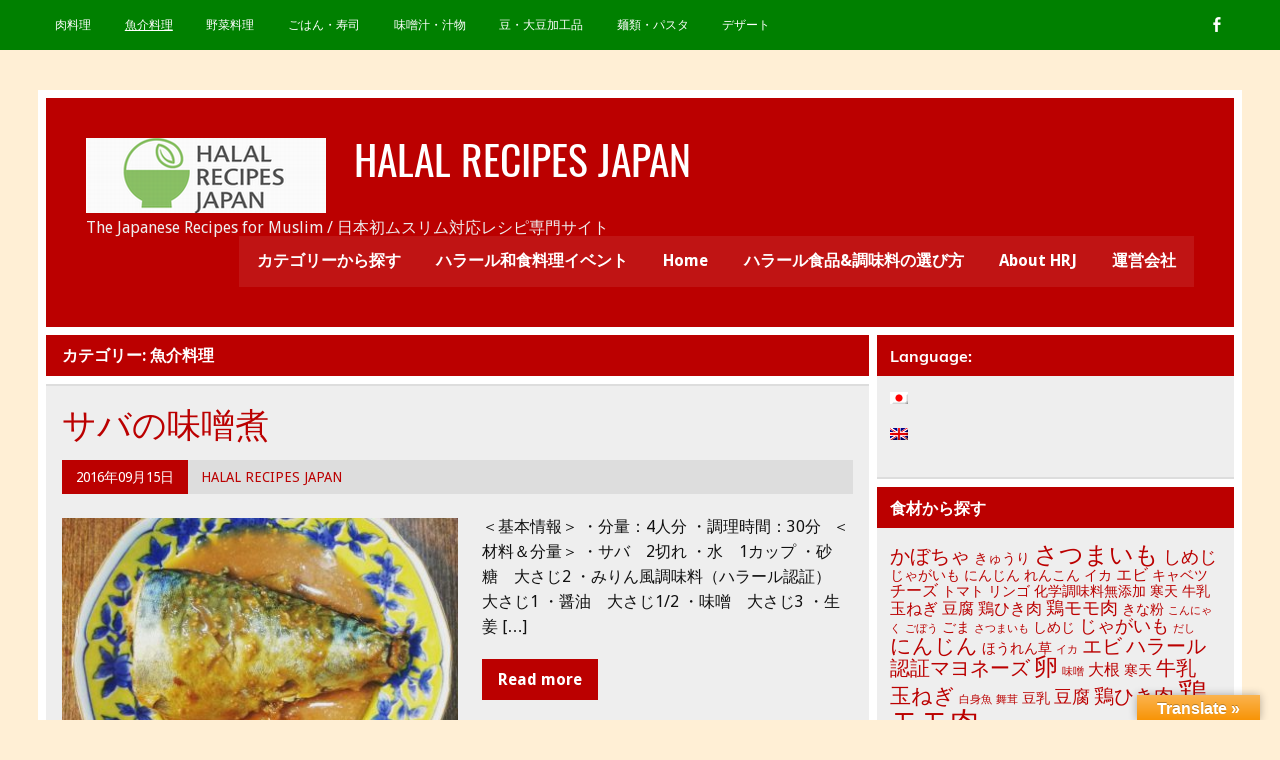

--- FILE ---
content_type: text/html; charset=UTF-8
request_url: http://halalrecipes.jp/category/seafood/
body_size: 16836
content:
<!DOCTYPE html><!-- HTML 5 -->
<html lang="ja"
	itemscope 
	itemtype="http://schema.org/WebSite" 
	prefix="og: http://ogp.me/ns#" >

<head>
<meta charset="UTF-8" />
<meta name="viewport" content="width=device-width, initial-scale=1">
<link rel="profile" href="http://gmpg.org/xfn/11" />
<link rel="pingback" href="http://halalrecipes.jp/xmlrpc.php" />

<title>魚介料理 | HALAL RECIPES JAPAN (ハラールレシピ)</title>
        <style type="text/css">
        </style>
        <meta name='robots' content='max-image-preview:large' />

<!-- All in One SEO Pack 2.7.3 by Michael Torbert of Semper Fi Web Design[362,401] -->
<meta name="keywords"  content="サバ,9月の旬レシピ,乳不使用,卵不使用,魚介料理,10月の旬レシピ,6月の旬レシピ,7月の旬レシピ,8月の旬レシピ,お弁当におすすめ,イカ,4月の旬レシピ,おつまみ,小麦不使用,きゅうり,大根,ハラール認証マヨネーズ,3月の旬レシピ,2月の旬レシピ,ごはん・寿司,子供の食育におすすめ,ぶり,11月の旬レシピ,12月の旬レシピ,1月の旬レシピ,カツオ,5月の旬レシピ,エビ,キャベツ,山芋,b級グルメ,鯛" />
<meta name="robots" content="noindex,follow" />
<link rel='next' href='http://halalrecipes.jp/category/seafood/?paged=2' />

<link rel="canonical" href="http://halalrecipes.jp/?cat=3" />
			<script type="text/javascript" >
				window.ga=window.ga||function(){(ga.q=ga.q||[]).push(arguments)};ga.l=+new Date;
				ga('create', '69712187', 'auto', { 'allowLinker': true } );
				// Plugins
				
				ga('send', 'pageview');
			</script>
			<script async src="https://www.google-analytics.com/analytics.js"></script>
			<!-- /all in one seo pack -->
<link rel='dns-prefetch' href='//webfonts.sakura.ne.jp' />
<link rel='dns-prefetch' href='//translate.google.com' />
<link rel='dns-prefetch' href='//fonts.googleapis.com' />
<link rel='dns-prefetch' href='//s.w.org' />
<link rel="alternate" type="application/rss+xml" title="HALAL RECIPES JAPAN &raquo; フィード" href="http://halalrecipes.jp/?feed=rss2" />
<link rel="alternate" type="application/rss+xml" title="HALAL RECIPES JAPAN &raquo; コメントフィード" href="http://halalrecipes.jp/?feed=comments-rss2" />
<link rel="alternate" type="application/rss+xml" title="HALAL RECIPES JAPAN &raquo; 魚介料理 カテゴリーのフィード" href="http://halalrecipes.jp/?feed=rss2&#038;cat=3" />
		<script type="text/javascript">
			window._wpemojiSettings = {"baseUrl":"https:\/\/s.w.org\/images\/core\/emoji\/13.0.1\/72x72\/","ext":".png","svgUrl":"https:\/\/s.w.org\/images\/core\/emoji\/13.0.1\/svg\/","svgExt":".svg","source":{"concatemoji":"http:\/\/halalrecipes.jp\/wp-includes\/js\/wp-emoji-release.min.js"}};
			!function(e,a,t){var n,r,o,i=a.createElement("canvas"),p=i.getContext&&i.getContext("2d");function s(e,t){var a=String.fromCharCode;p.clearRect(0,0,i.width,i.height),p.fillText(a.apply(this,e),0,0);e=i.toDataURL();return p.clearRect(0,0,i.width,i.height),p.fillText(a.apply(this,t),0,0),e===i.toDataURL()}function c(e){var t=a.createElement("script");t.src=e,t.defer=t.type="text/javascript",a.getElementsByTagName("head")[0].appendChild(t)}for(o=Array("flag","emoji"),t.supports={everything:!0,everythingExceptFlag:!0},r=0;r<o.length;r++)t.supports[o[r]]=function(e){if(!p||!p.fillText)return!1;switch(p.textBaseline="top",p.font="600 32px Arial",e){case"flag":return s([127987,65039,8205,9895,65039],[127987,65039,8203,9895,65039])?!1:!s([55356,56826,55356,56819],[55356,56826,8203,55356,56819])&&!s([55356,57332,56128,56423,56128,56418,56128,56421,56128,56430,56128,56423,56128,56447],[55356,57332,8203,56128,56423,8203,56128,56418,8203,56128,56421,8203,56128,56430,8203,56128,56423,8203,56128,56447]);case"emoji":return!s([55357,56424,8205,55356,57212],[55357,56424,8203,55356,57212])}return!1}(o[r]),t.supports.everything=t.supports.everything&&t.supports[o[r]],"flag"!==o[r]&&(t.supports.everythingExceptFlag=t.supports.everythingExceptFlag&&t.supports[o[r]]);t.supports.everythingExceptFlag=t.supports.everythingExceptFlag&&!t.supports.flag,t.DOMReady=!1,t.readyCallback=function(){t.DOMReady=!0},t.supports.everything||(n=function(){t.readyCallback()},a.addEventListener?(a.addEventListener("DOMContentLoaded",n,!1),e.addEventListener("load",n,!1)):(e.attachEvent("onload",n),a.attachEvent("onreadystatechange",function(){"complete"===a.readyState&&t.readyCallback()})),(n=t.source||{}).concatemoji?c(n.concatemoji):n.wpemoji&&n.twemoji&&(c(n.twemoji),c(n.wpemoji)))}(window,document,window._wpemojiSettings);
		</script>
		<style type="text/css">
img.wp-smiley,
img.emoji {
	display: inline !important;
	border: none !important;
	box-shadow: none !important;
	height: 1em !important;
	width: 1em !important;
	margin: 0 .07em !important;
	vertical-align: -0.1em !important;
	background: none !important;
	padding: 0 !important;
}
</style>
	<link rel='stylesheet' id='leeway-custom-fonts-css'  href='http://halalrecipes.jp/wp-content/themes/leeway/css/custom-fonts.css' type='text/css' media='all' />
<link rel='stylesheet' id='leeway-pro-custom-fonts-css'  href='//fonts.googleapis.com/css?family=Droid+Sans%3A400%2C400italic%2C700%2C700italic%7CDroid+Sans%3A400%2C400italic%2C700%2C700italic%7CDroid+Sans%3A400%2C400italic%2C700%2C700italic&#038;subset=latin%2Clatin-ext' type='text/css' media='all' />
<link rel='stylesheet' id='wp-block-library-css'  href='http://halalrecipes.jp/wp-includes/css/dist/block-library/style.min.css' type='text/css' media='all' />
<link rel='stylesheet' id='fts-feeds-css'  href='http://halalrecipes.jp/wp-content/plugins/feed-them-social/feeds/css/styles.css' type='text/css' media='all' />
<link rel='stylesheet' id='google-language-translator-css'  href='http://halalrecipes.jp/wp-content/plugins/google-language-translator/css/style.css' type='text/css' media='' />
<link rel='stylesheet' id='glt-toolbar-styles-css'  href='http://halalrecipes.jp/wp-content/plugins/google-language-translator/css/toolbar.css' type='text/css' media='' />
<link rel='stylesheet' id='leeway-stylesheet-css'  href='http://halalrecipes.jp/wp-content/themes/leeway/style.css' type='text/css' media='all' />
<link rel='stylesheet' id='genericons-css'  href='http://halalrecipes.jp/wp-content/themes/leeway/css/genericons/genericons.css' type='text/css' media='all' />
<link rel='stylesheet' id='leeway-flexslider-css'  href='http://halalrecipes.jp/wp-content/themes/leeway/css/flexslider.css' type='text/css' media='all' />
<link rel='stylesheet' id='leeway-pro-stylesheet-css'  href='http://halalrecipes.jp/wp-content/plugins/leeway-pro/css/leeway-pro.css' type='text/css' media='all' />
<script type='text/javascript' src='http://halalrecipes.jp/wp-includes/js/jquery/jquery.min.js' id='jquery-core-js'></script>
<script type='text/javascript' src='http://halalrecipes.jp/wp-includes/js/jquery/jquery-migrate.min.js' id='jquery-migrate-js'></script>
<script type='text/javascript' src='//webfonts.sakura.ne.jp/js/sakura.js' id='typesquare_std-js'></script>
<script type='text/javascript' src='http://halalrecipes.jp/wp-content/plugins/feed-them-social/feeds/js/powered-by.js' id='fts_powered_by_js-js'></script>
<script type='text/javascript' src='http://halalrecipes.jp/wp-content/plugins/feed-them-social/feeds/js/fts-global.js' id='fts-global-js'></script>
<!--[if lt IE 9]>
<script type='text/javascript' src='http://halalrecipes.jp/wp-content/themes/leeway/js/html5shiv.min.js' id='html5shiv-js'></script>
<![endif]-->
<script type='text/javascript' src='http://halalrecipes.jp/wp-content/themes/leeway/js/navigation.js' id='leeway-jquery-navigation-js'></script>
<script type='text/javascript' src='http://halalrecipes.jp/wp-content/themes/leeway/js/jquery.flexslider-min.js' id='flexslider-js'></script>
<script type='text/javascript' id='leeway-post-slider-js-extra'>
/* <![CDATA[ */
var leeway_slider_params = {"animation":"slide","speed":"7000"};
/* ]]> */
</script>
<script type='text/javascript' src='http://halalrecipes.jp/wp-content/themes/leeway/js/slider.js' id='leeway-post-slider-js'></script>
<link rel="https://api.w.org/" href="http://halalrecipes.jp/index.php?rest_route=/" /><link rel="alternate" type="application/json" href="http://halalrecipes.jp/index.php?rest_route=/wp/v2/categories/3" /><link rel="EditURI" type="application/rsd+xml" title="RSD" href="http://halalrecipes.jp/xmlrpc.php?rsd" />
<link rel="wlwmanifest" type="application/wlwmanifest+xml" href="http://halalrecipes.jp/wp-includes/wlwmanifest.xml" /> 
<meta name="generator" content="WordPress 5.7.14" />
<meta property="fb:app_id" content=""/><style type="text/css">#google_language_translator {
    float: right;
padding: 1em;
}

select.goog-te-combo {
font-size: 12px;
}#google_language_translator a {display: none !important; }.goog-te-gadget {color:transparent !important;}.goog-te-gadget { font-size:0px !important; }.goog-branding { display:none; }.goog-tooltip {display: none !important;}.goog-tooltip:hover {display: none !important;}.goog-text-highlight {background-color: transparent !important; border: none !important; box-shadow: none !important;}#flags { display:none; }.goog-te-banner-frame{visibility:hidden !important;}body { top:0px !important;}</style><style type="text/css">
.qtranxs_flag_ja {background-image: url(http://halalrecipes.jp/wp-content/plugins/qtranslate-xt-master/flags/jp.png); background-repeat: no-repeat;}
.qtranxs_flag_en {background-image: url(http://halalrecipes.jp/wp-content/plugins/qtranslate-xt-master/flags/gb.png); background-repeat: no-repeat;}
</style>
<link hreflang="ja" href="http://halalrecipes.jp/category/seafood/?lang=ja" rel="alternate" />
<link hreflang="en" href="http://halalrecipes.jp/category/seafood/?lang=en" rel="alternate" />
<link hreflang="x-default" href="http://halalrecipes.jp/category/seafood/" rel="alternate" />
<meta name="generator" content="qTranslate-XT 3.10.0.P1" />
<style type="text/css">
			#topheader-wrap, #topnav-menu ul {
				background: #008000;
			}
			#footer {
				background: #008000;
			}</style><style type="text/css">
			body, input, textarea {
				font-family: "Droid Sans", Arial, Helvetica, sans-serif;
			}
			#mainnav-menu a {
				font-family: "Droid Sans", Arial, Helvetica, sans-serif;
			}
			.widgettitle, .archive-title, #comments .comments-title, #respond #reply-title {
				font-family: "Droid Sans", Arial, Helvetica, sans-serif;
			}</style>
<!-- BEGIN: WP Social Bookmarking Light HEAD -->


<script>
    (function (d, s, id) {
        var js, fjs = d.getElementsByTagName(s)[0];
        if (d.getElementById(id)) return;
        js = d.createElement(s);
        js.id = id;
        js.src = "//connect.facebook.net/en_US/sdk.js#xfbml=1&version=v2.7";
        fjs.parentNode.insertBefore(js, fjs);
    }(document, 'script', 'facebook-jssdk'));
</script>

<style type="text/css">
    .wp_social_bookmarking_light{
    border: 0 !important;
    padding: 10px 0 20px 0 !important;
    margin: 0 !important;
}
.wp_social_bookmarking_light div{
    float: left !important;
    border: 0 !important;
    padding: 0 !important;
    margin: 0 5px 0px 0 !important;
    min-height: 30px !important;
    line-height: 18px !important;
    text-indent: 0 !important;
}
.wp_social_bookmarking_light img{
    border: 0 !important;
    padding: 0;
    margin: 0;
    vertical-align: top !important;
}
.wp_social_bookmarking_light_clear{
    clear: both !important;
}
#fb-root{
    display: none;
}
.wsbl_twitter{
    width: 100px;
}
.wsbl_facebook_like iframe{
    max-width: none !important;
}
</style>
<!-- END: WP Social Bookmarking Light HEAD -->
<style type="text/css" id="custom-background-css">
body.custom-background { background-color: #ffefd5; }
</style>
	<link rel="icon" href="http://halalrecipes.jp/wp-content/uploads/2015/11/cropped-logomark-32x32.jpg" sizes="32x32" />
<link rel="icon" href="http://halalrecipes.jp/wp-content/uploads/2015/11/cropped-logomark-192x192.jpg" sizes="192x192" />
<link rel="apple-touch-icon" href="http://halalrecipes.jp/wp-content/uploads/2015/11/cropped-logomark-180x180.jpg" />
<meta name="msapplication-TileImage" content="http://halalrecipes.jp/wp-content/uploads/2015/11/cropped-logomark-270x270.jpg" />

<!-- BEGIN ExactMetrics v5.3.5 Universal Analytics - https://exactmetrics.com/ -->
<script>
(function(i,s,o,g,r,a,m){i['GoogleAnalyticsObject']=r;i[r]=i[r]||function(){
	(i[r].q=i[r].q||[]).push(arguments)},i[r].l=1*new Date();a=s.createElement(o),
	m=s.getElementsByTagName(o)[0];a.async=1;a.src=g;m.parentNode.insertBefore(a,m)
})(window,document,'script','https://www.google-analytics.com/analytics.js','ga');
  ga('create', 'UA-69712187-1', 'auto');
  ga('send', 'pageview');
</script>
<!-- END ExactMetrics Universal Analytics -->
</head>

<body class="archive category category-seafood category-3 custom-background wp-custom-logo">

	<div id="topheader-wrap">
		
	<div id="topheader" class="clearfix">

		
			<div id="navi-social-icons" class="social-icons-wrap clearfix">
				<ul id="social-icons-menu" class="menu"><li id="menu-item-609" class="menu-item menu-item-type-custom menu-item-object-custom menu-item-609"><a href="https://www.facebook.com/HALAL-Recipes-JAPAN-1549104875400969/"><span class="screen-reader-text">Facebook</span></a></li>
</ul>			</div>

		
		<nav id="topnav" class="clearfix" role="navigation">
			<ul id="topnav-menu" class="top-navigation-menu"><li id="menu-item-987" class="menu-item menu-item-type-taxonomy menu-item-object-category menu-item-987"><a href="http://halalrecipes.jp/?cat=2">肉料理</a></li>
<li id="menu-item-990" class="menu-item menu-item-type-taxonomy menu-item-object-category current-menu-item menu-item-990"><a href="http://halalrecipes.jp/?cat=3" aria-current="page">魚介料理</a></li>
<li id="menu-item-989" class="menu-item menu-item-type-taxonomy menu-item-object-category menu-item-989"><a href="http://halalrecipes.jp/?cat=8">野菜料理</a></li>
<li id="menu-item-983" class="menu-item menu-item-type-taxonomy menu-item-object-category menu-item-983"><a href="http://halalrecipes.jp/?cat=7">ごはん・寿司</a></li>
<li id="menu-item-986" class="menu-item menu-item-type-taxonomy menu-item-object-category menu-item-986"><a href="http://halalrecipes.jp/?cat=4">味噌汁・汁物</a></li>
<li id="menu-item-988" class="menu-item menu-item-type-taxonomy menu-item-object-category menu-item-988"><a href="http://halalrecipes.jp/?cat=9">豆・大豆加工品</a></li>
<li id="menu-item-991" class="menu-item menu-item-type-taxonomy menu-item-object-category menu-item-991"><a href="http://halalrecipes.jp/?cat=5">麺類・パスタ</a></li>
<li id="menu-item-984" class="menu-item menu-item-type-taxonomy menu-item-object-category menu-item-984"><a href="http://halalrecipes.jp/?cat=6">デザート</a></li>
</ul>		</nav>

		
	</div>	</div>

	<div id="wrapper" class="container hfeed">

		<div id="header-wrap">

			<header id="header" class="clearfix" role="banner">

				<div id="logo" class="clearfix">

					<a href="http://halalrecipes.jp/" class="custom-logo-link" rel="home"><img width="240" height="75" src="http://halalrecipes.jp/wp-content/uploads/2017/07/cropped-cropped-hrj_300x88-e1534321883207.png" class="custom-logo" alt="HALAL RECIPES JAPAN" srcset="http://halalrecipes.jp/wp-content/uploads/2017/07/cropped-cropped-hrj_300x88-e1534321883207.png 240w, http://halalrecipes.jp/wp-content/uploads/2017/07/cropped-cropped-hrj_300x88-e1534321883207-150x47.png 150w" sizes="(max-width: 240px) 100vw, 240px" /></a>					
		<p class="site-title"><a href="http://halalrecipes.jp/" rel="home">HALAL RECIPES JAPAN</a></p>

						
			<p class="site-description">The Japanese Recipes for Muslim / 日本初ムスリム対応レシピ専門サイト</p>

		
				</div>

				<nav id="mainnav" class="clearfix" role="navigation">
					<ul id="mainnav-menu" class="main-navigation-menu menu"><li class="page_item page-item-905"><a href="http://halalrecipes.jp/?page_id=905">カテゴリーから探す</a></li>
<li class="page_item page-item-2034"><a href="http://halalrecipes.jp/?page_id=2034">ハラール和食料理イベント</a></li>
<li class="page_item page-item-194"><a href="http://halalrecipes.jp/">Home</a></li>
<li class="page_item page-item-114 page_item_has_children"><a href="http://halalrecipes.jp/?page_id=114">ハラール食品&#038;調味料の選び方</a>
<ul class='children'>
	<li class="page_item page-item-1081"><a href="http://halalrecipes.jp/?page_id=1081">豚は絶対禁止！</a></li>
	<li class="page_item page-item-1098"><a href="http://halalrecipes.jp/?page_id=1098">お肉の選び方</a></li>
	<li class="page_item page-item-791"><a href="http://halalrecipes.jp/?page_id=791">だしの選び方</a></li>
	<li class="page_item page-item-700"><a href="http://halalrecipes.jp/?page_id=700">味噌の選び方</a></li>
	<li class="page_item page-item-660"><a href="http://halalrecipes.jp/?page_id=660">醤油の選び方</a></li>
	<li class="page_item page-item-751"><a href="http://halalrecipes.jp/?page_id=751">砂糖の選び方</a></li>
	<li class="page_item page-item-723"><a href="http://halalrecipes.jp/?page_id=723">酢の選び方</a></li>
	<li class="page_item page-item-816"><a href="http://halalrecipes.jp/?page_id=816">野菜ブイヨンの選び方</a></li>
	<li class="page_item page-item-735"><a href="http://halalrecipes.jp/?page_id=735">マヨネーズ・ソース類の選び方</a></li>
	<li class="page_item page-item-777"><a href="http://halalrecipes.jp/?page_id=777">油の選び方</a></li>
	<li class="page_item page-item-821"><a href="http://halalrecipes.jp/?page_id=821">豆腐・大豆加工品の選び方</a></li>
	<li class="page_item page-item-763"><a href="http://halalrecipes.jp/?page_id=763">牛乳・乳製品の選び方</a></li>
	<li class="page_item page-item-826"><a href="http://halalrecipes.jp/?page_id=826">冷凍パイシートの選び方</a></li>
	<li class="page_item page-item-828"><a href="http://halalrecipes.jp/?page_id=828">製菓材料の選び方</a></li>
	<li class="page_item page-item-931"><a href="http://halalrecipes.jp/?page_id=931">カレールー・カレー粉の選び方</a></li>
</ul>
</li>
<li class="page_item page-item-110 page_item_has_children"><a href="http://halalrecipes.jp/?page_id=110">About HRJ</a>
<ul class='children'>
	<li class="page_item page-item-867"><a href="http://halalrecipes.jp/?page_id=867">HRJの特徴</a></li>
	<li class="page_item page-item-201"><a href="http://halalrecipes.jp/?page_id=201">Our Team</a></li>
	<li class="page_item page-item-108"><a href="http://halalrecipes.jp/?page_id=108">Site Policy</a></li>
</ul>
</li>
<li class="page_item page-item-117"><a href="http://halalrecipes.jp/?page_id=117">運営会社</a></li>
</ul>				</nav>

			</header>

		</div>

		

	<div id="wrap" class="clearfix">
		
		<section id="content" class="primary" role="main">

						
				<div class="page-header">
					<h1 class="archive-title">カテゴリー: <span>魚介料理</span></h1>				</div>
			
					
	<article id="post-2197" class="content-excerpt post-2197 post type-post status-publish format-standard has-post-thumbnail hentry category-september category-dairy-free category-egg-free category-seafood tag-mackerel">
		
		<h2 class="entry-title post-title"><a href="http://halalrecipes.jp/?p=2197" rel="bookmark">サバの味噌煮</a></h2>		
		<div class="entry-meta postmeta clearfix"><span class="meta-date"><a href="http://halalrecipes.jp/?p=2197" title="11:32" rel="bookmark"><time class="entry-date published updated" datetime="2016-09-15T11:32:50+00:00">2016年09月15日</time></a></span><span class="meta-author"> <span class="author vcard"><a class="url fn n" href="http://halalrecipes.jp/?author=1" title="View all posts by HALAL RECIPES JAPAN" rel="author">HALAL RECIPES JAPAN</a></span></span></div>
		
		
		<a href="http://halalrecipes.jp/?p=2197" rel="bookmark">
			<img width="400" height="280" src="http://halalrecipes.jp/wp-content/uploads/2016/09/saba-400x280.jpg" class="alignleft wp-post-image" alt="" loading="lazy" srcset="http://halalrecipes.jp/wp-content/uploads/2016/09/saba-400x280.jpg 400w, http://halalrecipes.jp/wp-content/uploads/2016/09/saba-100x70.jpg 100w" sizes="(max-width: 400px) 100vw, 400px" />		</a>


		<div class="entry clearfix">
			<p>＜基本情報＞ ・分量：4人分 ・調理時間：30分 &nbsp; ＜材料＆分量＞ ・サバ　2切れ ・水　1カップ ・砂糖　大さじ2 ・みりん風調味料（ハラール認証）　大さじ1 ・醤油　大さじ1/2 ・味噌　大さじ3 ・生姜 [&hellip;]</p>
			<a href="http://halalrecipes.jp/?p=2197" class="more-link">Read more</a>
		</div>
		
		<div class="postinfo clearfix">
			<span class="meta-category">
				Category: <a href="http://halalrecipes.jp/?cat=195" rel="category">[:ja]9月の旬レシピ[:en]September recommend[:]</a>, <a href="http://halalrecipes.jp/?cat=50" rel="category">乳不使用</a>, <a href="http://halalrecipes.jp/?cat=49" rel="category">卵不使用</a>, <a href="http://halalrecipes.jp/?cat=3" rel="category">魚介料理</a>			</span>

		
				<span class="meta-tags">
						Tags: <a href="http://halalrecipes.jp/?tag=mackerel" rel="tag">サバ</a>				</span>

			</div>

	</article>		
	<article id="post-2115" class="content-excerpt post-2115 post type-post status-publish format-standard has-post-thumbnail hentry category-october category-june category-july category-august category-september category-bento category-dairy-free category-egg-free category-seafood">
		
		<h2 class="entry-title post-title"><a href="http://halalrecipes.jp/?p=2115" rel="bookmark">いわしの梅煮</a></h2>		
		<div class="entry-meta postmeta clearfix"><span class="meta-date"><a href="http://halalrecipes.jp/?p=2115" title="18:36" rel="bookmark"><time class="entry-date published updated" datetime="2016-06-16T18:36:05+00:00">2016年06月16日</time></a></span><span class="meta-author"> <span class="author vcard"><a class="url fn n" href="http://halalrecipes.jp/?author=1" title="View all posts by HALAL RECIPES JAPAN" rel="author">HALAL RECIPES JAPAN</a></span></span></div>
		
		
		<a href="http://halalrecipes.jp/?p=2115" rel="bookmark">
			<img width="400" height="280" src="http://halalrecipes.jp/wp-content/uploads/2016/06/3caf869bfd59aeb62a6c7babfb1870ae-400x280.jpg" class="alignleft wp-post-image" alt="" loading="lazy" srcset="http://halalrecipes.jp/wp-content/uploads/2016/06/3caf869bfd59aeb62a6c7babfb1870ae-400x280.jpg 400w, http://halalrecipes.jp/wp-content/uploads/2016/06/3caf869bfd59aeb62a6c7babfb1870ae-100x70.jpg 100w" sizes="(max-width: 400px) 100vw, 400px" />		</a>


		<div class="entry clearfix">
			<p>＜基本情報＞ ・分量：1人分 ・調理時間：15分 ＜材料＆分量＞ ・いわし（頭＆内臓抜き）　小3尾または大1尾 ・生姜　ひとかけ ・梅干し　1個 ・醤油　小さじ2 ・砂糖　大さじ1 ・みりん風調味料（ハラール認証）　小さ [&hellip;]</p>
			<a href="http://halalrecipes.jp/?p=2115" class="more-link">Read more</a>
		</div>
		
		<div class="postinfo clearfix">
			<span class="meta-category">
				Category: <a href="http://halalrecipes.jp/?cat=215" rel="category">[:ja]10月の旬レシピ[:en]October recommend[:]</a>, <a href="http://halalrecipes.jp/?cat=177" rel="category">[:ja]6月の旬レシピ[:en]June recommend</a>, <a href="http://halalrecipes.jp/?cat=187" rel="category">[:ja]7月の旬レシピ[:en]July recommend[:]</a>, <a href="http://halalrecipes.jp/?cat=188" rel="category">[:ja]8月の旬レシピ[:en]August recommend[:]</a>, <a href="http://halalrecipes.jp/?cat=195" rel="category">[:ja]9月の旬レシピ[:en]September recommend[:]</a>, <a href="http://halalrecipes.jp/?cat=94" rel="category">お弁当におすすめ</a>, <a href="http://halalrecipes.jp/?cat=50" rel="category">乳不使用</a>, <a href="http://halalrecipes.jp/?cat=49" rel="category">卵不使用</a>, <a href="http://halalrecipes.jp/?cat=3" rel="category">魚介料理</a>			</span>

		</div>

	</article>		
	<article id="post-1847" class="content-excerpt post-1847 post type-post status-publish format-standard has-post-thumbnail hentry category-april category-snack category-bento category-dairy-free category-gluten-free category-seafood tag-squid">
		
		<h2 class="entry-title post-title"><a href="http://halalrecipes.jp/?p=1847" rel="bookmark">イカバーグ</a></h2>		
		<div class="entry-meta postmeta clearfix"><span class="meta-date"><a href="http://halalrecipes.jp/?p=1847" title="11:39" rel="bookmark"><time class="entry-date published updated" datetime="2016-04-08T11:39:51+00:00">2016年04月08日</time></a></span><span class="meta-author"> <span class="author vcard"><a class="url fn n" href="http://halalrecipes.jp/?author=1" title="View all posts by HALAL RECIPES JAPAN" rel="author">HALAL RECIPES JAPAN</a></span></span></div>
		
		
		<a href="http://halalrecipes.jp/?p=1847" rel="bookmark">
			<img width="400" height="280" src="http://halalrecipes.jp/wp-content/uploads/2016/04/squid-burg5-e1460082922632-400x280.jpg" class="alignleft wp-post-image" alt="" loading="lazy" srcset="http://halalrecipes.jp/wp-content/uploads/2016/04/squid-burg5-e1460082922632-400x280.jpg 400w, http://halalrecipes.jp/wp-content/uploads/2016/04/squid-burg5-e1460082922632-100x70.jpg 100w" sizes="(max-width: 400px) 100vw, 400px" />		</a>


		<div class="entry clearfix">
			<p>＜基本情報＞ ・分量：3人分（6個） ・調理時間：20分 &nbsp; ＜材料＆分量＞ ・イカ　2杯 ・卵白　1/2個分 ・片栗粉　大さじ1 ・てんさい糖　小さじ1/2 ・大葉　6枚 ・出汁もしくは水　小さじ1 &#038;nbs [&hellip;]</p>
			<a href="http://halalrecipes.jp/?p=1847" class="more-link">Read more</a>
		</div>
		
		<div class="postinfo clearfix">
			<span class="meta-category">
				Category: <a href="http://halalrecipes.jp/?cat=140" rel="category">4月の旬レシピ</a>, <a href="http://halalrecipes.jp/?cat=58" rel="category">おつまみ</a>, <a href="http://halalrecipes.jp/?cat=94" rel="category">お弁当におすすめ</a>, <a href="http://halalrecipes.jp/?cat=50" rel="category">乳不使用</a>, <a href="http://halalrecipes.jp/?cat=51" rel="category">小麦不使用</a>, <a href="http://halalrecipes.jp/?cat=3" rel="category">魚介料理</a>			</span>

		
				<span class="meta-tags">
						Tags: <a href="http://halalrecipes.jp/?tag=squid" rel="tag">イカ</a>				</span>

			</div>

	</article>		
	<article id="post-1802" class="content-excerpt post-1802 post type-post status-publish format-standard has-post-thumbnail hentry category-march category-april category-snack category-gluten-free category-seafood tag-163 tag-164 tag-165 tag-halal-certified-mayonnaise">
		
		<h2 class="entry-title post-title"><a href="http://halalrecipes.jp/?p=1802" rel="bookmark">イカと大根おろしのマヨネーズがけ</a></h2>		
		<div class="entry-meta postmeta clearfix"><span class="meta-date"><a href="http://halalrecipes.jp/?p=1802" title="12:13" rel="bookmark"><time class="entry-date published updated" datetime="2016-04-03T12:13:44+00:00">2016年04月03日</time></a></span><span class="meta-author"> <span class="author vcard"><a class="url fn n" href="http://halalrecipes.jp/?author=1" title="View all posts by HALAL RECIPES JAPAN" rel="author">HALAL RECIPES JAPAN</a></span></span></div>
		
		
		<a href="http://halalrecipes.jp/?p=1802" rel="bookmark">
			<img width="400" height="280" src="http://halalrecipes.jp/wp-content/uploads/2016/04/ika5-400x280.jpg" class="alignleft wp-post-image" alt="" loading="lazy" srcset="http://halalrecipes.jp/wp-content/uploads/2016/04/ika5-400x280.jpg 400w, http://halalrecipes.jp/wp-content/uploads/2016/04/ika5-100x70.jpg 100w" sizes="(max-width: 400px) 100vw, 400px" />		</a>


		<div class="entry clearfix">
			<p>＜基本情報＞ ・分量：2人分 ・調理時間：15分 &nbsp; ＜材料＆分量＞ ・イカ　2杯 ・きゅうり　1本 ・大根おろし　大さじ4 ・マヨネーズ　適量 &nbsp; ＜作り方＞ 1、イカは、内臓や軟骨を全て取り除き、 [&hellip;]</p>
			<a href="http://halalrecipes.jp/?p=1802" class="more-link">Read more</a>
		</div>
		
		<div class="postinfo clearfix">
			<span class="meta-category">
				Category: <a href="http://halalrecipes.jp/?cat=135" rel="category">3月の旬レシピ</a>, <a href="http://halalrecipes.jp/?cat=140" rel="category">4月の旬レシピ</a>, <a href="http://halalrecipes.jp/?cat=58" rel="category">おつまみ</a>, <a href="http://halalrecipes.jp/?cat=51" rel="category">小麦不使用</a>, <a href="http://halalrecipes.jp/?cat=3" rel="category">魚介料理</a>			</span>

		
				<span class="meta-tags">
						Tags: <a href="http://halalrecipes.jp/?tag=%e3%82%a4%e3%82%ab" rel="tag">イカ</a>, <a href="http://halalrecipes.jp/?tag=%e3%81%8d%e3%82%85%e3%81%86%e3%82%8a" rel="tag">きゅうり</a>, <a href="http://halalrecipes.jp/?tag=%e5%a4%a7%e6%a0%b9" rel="tag">大根</a>, <a href="http://halalrecipes.jp/?tag=halal-certified-mayonnaise" rel="tag">ハラール認証マヨネーズ</a>				</span>

			</div>

	</article>		
	<article id="post-1611" class="content-excerpt post-1611 post type-post status-publish format-standard has-post-thumbnail hentry category-february category-rice-sushi category-dairy-free category-shokuiku category-seafood">
		
		<h2 class="entry-title post-title"><a href="http://halalrecipes.jp/?p=1611" rel="bookmark">海鮮巻き寿司</a></h2>		
		<div class="entry-meta postmeta clearfix"><span class="meta-date"><a href="http://halalrecipes.jp/?p=1611" title="18:26" rel="bookmark"><time class="entry-date published updated" datetime="2016-02-03T18:26:21+00:00">2016年02月03日</time></a></span><span class="meta-author"> <span class="author vcard"><a class="url fn n" href="http://halalrecipes.jp/?author=1" title="View all posts by HALAL RECIPES JAPAN" rel="author">HALAL RECIPES JAPAN</a></span></span></div>
		
		
		<a href="http://halalrecipes.jp/?p=1611" rel="bookmark">
			<img width="400" height="280" src="http://halalrecipes.jp/wp-content/uploads/2016/02/f0373f5bbf51828f036b4710d2ba4f49-400x280.jpg" class="alignleft wp-post-image" alt="" loading="lazy" srcset="http://halalrecipes.jp/wp-content/uploads/2016/02/f0373f5bbf51828f036b4710d2ba4f49-400x280.jpg 400w, http://halalrecipes.jp/wp-content/uploads/2016/02/f0373f5bbf51828f036b4710d2ba4f49-100x70.jpg 100w" sizes="(max-width: 400px) 100vw, 400px" />		</a>


		<div class="entry clearfix">
			<p>＜基本情報＞ ・分量：1本分 ・調理時間：30分 &nbsp; ＜材料＆分量＞ 米　110g 焼海苔　1枚 ＜合わせ酢＞ ★砂糖 14g ★酢　26g ★塩　1g ＜巻き寿司の具＞ お好きなお刺身（マグロ、ネギトロ、真鯛 [&hellip;]</p>
			<a href="http://halalrecipes.jp/?p=1611" class="more-link">Read more</a>
		</div>
		
		<div class="postinfo clearfix">
			<span class="meta-category">
				Category: <a href="http://halalrecipes.jp/?cat=132" rel="category">2月の旬レシピ</a>, <a href="http://halalrecipes.jp/?cat=7" rel="category">ごはん・寿司</a>, <a href="http://halalrecipes.jp/?cat=50" rel="category">乳不使用</a>, <a href="http://halalrecipes.jp/?cat=157" rel="category">子供の食育におすすめ</a>, <a href="http://halalrecipes.jp/?cat=3" rel="category">魚介料理</a>			</span>

		</div>

	</article>		
	<article id="post-1047" class="content-excerpt post-1047 post type-post status-publish format-standard has-post-thumbnail hentry category-october category-november category-december category-january category-dairy-free category-egg-free category-seafood tag-201 tag-165">
		
		<h2 class="entry-title post-title"><a href="http://halalrecipes.jp/?p=1047" rel="bookmark">ぶり大根</a></h2>		
		<div class="entry-meta postmeta clearfix"><span class="meta-date"><a href="http://halalrecipes.jp/?p=1047" title="23:49" rel="bookmark"><time class="entry-date published updated" datetime="2015-12-14T23:49:42+00:00">2015年12月14日</time></a></span><span class="meta-author"> <span class="author vcard"><a class="url fn n" href="http://halalrecipes.jp/?author=1" title="View all posts by HALAL RECIPES JAPAN" rel="author">HALAL RECIPES JAPAN</a></span></span></div>
		
		
		<a href="http://halalrecipes.jp/?p=1047" rel="bookmark">
			<img width="400" height="280" src="http://halalrecipes.jp/wp-content/uploads/2015/12/buridaikon-400x280.jpg" class="alignleft wp-post-image" alt="" loading="lazy" srcset="http://halalrecipes.jp/wp-content/uploads/2015/12/buridaikon-400x280.jpg 400w, http://halalrecipes.jp/wp-content/uploads/2015/12/buridaikon-100x70.jpg 100w" sizes="(max-width: 400px) 100vw, 400px" />		</a>


		<div class="entry clearfix">
			<p>＜基本情報＞ ・分量：4人分 ・調理時間：45分 &nbsp; ＜材料＆分量＞ ・ぶり（アラ）　600g ・大根　400g（長さ16㎝程度） ・水　500cc ・ハラール認証みりん風調味料　50cc ・醤油　大さじ3 ・ [&hellip;]</p>
			<a href="http://halalrecipes.jp/?p=1047" class="more-link">Read more</a>
		</div>
		
		<div class="postinfo clearfix">
			<span class="meta-category">
				Category: <a href="http://halalrecipes.jp/?cat=215" rel="category">[:ja]10月の旬レシピ[:en]October recommend[:]</a>, <a href="http://halalrecipes.jp/?cat=46" rel="category">11月の旬レシピ</a>, <a href="http://halalrecipes.jp/?cat=47" rel="category">12月の旬レシピ</a>, <a href="http://halalrecipes.jp/?cat=106" rel="category">1月の旬レシピ</a>, <a href="http://halalrecipes.jp/?cat=50" rel="category">乳不使用</a>, <a href="http://halalrecipes.jp/?cat=49" rel="category">卵不使用</a>, <a href="http://halalrecipes.jp/?cat=3" rel="category">魚介料理</a>			</span>

		
				<span class="meta-tags">
						Tags: <a href="http://halalrecipes.jp/?tag=%e3%81%b6%e3%82%8a" rel="tag">ぶり</a>, <a href="http://halalrecipes.jp/?tag=%e5%a4%a7%e6%a0%b9" rel="tag">大根</a>				</span>

			</div>

	</article>		
	<article id="post-438" class="content-excerpt post-438 post type-post status-publish format-standard has-post-thumbnail hentry category-may category-june category-dairy-free category-egg-free category-seafood tag-167">
		
		<h2 class="entry-title post-title"><a href="http://halalrecipes.jp/?p=438" rel="bookmark">鰹のガーリックステーキ</a></h2>		
		<div class="entry-meta postmeta clearfix"><span class="meta-date"><a href="http://halalrecipes.jp/?p=438" title="08:55" rel="bookmark"><time class="entry-date published updated" datetime="2015-11-24T08:55:36+00:00">2015年11月24日</time></a></span><span class="meta-author"> <span class="author vcard"><a class="url fn n" href="http://halalrecipes.jp/?author=3" title="View all posts by Seiichi Kasaoka seminar" rel="author">Seiichi Kasaoka seminar</a></span></span></div>
		
		
		<a href="http://halalrecipes.jp/?p=438" rel="bookmark">
			<img width="400" height="280" src="http://halalrecipes.jp/wp-content/uploads/2015/11/73_鰹のガーリックステーキ-400x280.jpg" class="alignleft wp-post-image" alt="" loading="lazy" srcset="http://halalrecipes.jp/wp-content/uploads/2015/11/73_鰹のガーリックステーキ-400x280.jpg 400w, http://halalrecipes.jp/wp-content/uploads/2015/11/73_鰹のガーリックステーキ-150x106.jpg 150w, http://halalrecipes.jp/wp-content/uploads/2015/11/73_鰹のガーリックステーキ-100x70.jpg 100w" sizes="(max-width: 400px) 100vw, 400px" />		</a>


		<div class="entry clearfix">
			<p>&nbsp; ＜基本情報＞ 分量 1人分 調理時間　15分 エネルギー　374 kcal &nbsp; ＜材料＆分量＞ 鰹(刺身用の柵) 70g にんにく 1かけ 醤油 大さじ1 甜菜糖 小さじ1 塩 少々 黒胡椒 少々 [&hellip;]</p>
			<a href="http://halalrecipes.jp/?p=438" class="more-link">Read more</a>
		</div>
		
		<div class="postinfo clearfix">
			<span class="meta-category">
				Category: <a href="http://halalrecipes.jp/?cat=166" rel="category">[:ja]5月の旬レシピ[:en]May recommend[:]</a>, <a href="http://halalrecipes.jp/?cat=177" rel="category">[:ja]6月の旬レシピ[:en]June recommend</a>, <a href="http://halalrecipes.jp/?cat=50" rel="category">乳不使用</a>, <a href="http://halalrecipes.jp/?cat=49" rel="category">卵不使用</a>, <a href="http://halalrecipes.jp/?cat=3" rel="category">魚介料理</a>			</span>

		
				<span class="meta-tags">
						Tags: <a href="http://halalrecipes.jp/?tag=%e3%82%ab%e3%83%84%e3%82%aa" rel="tag">カツオ</a>				</span>

			</div>

	</article>		
	<article id="post-448" class="content-excerpt post-448 post type-post status-publish format-standard has-post-thumbnail hentry category-july category-august category-b-grourmet category-dairy-free category-seafood tag-163 tag-169 tag-193 tag-194">
		
		<h2 class="entry-title post-title"><a href="http://halalrecipes.jp/?p=448" rel="bookmark">シーフードお好み焼き</a></h2>		
		<div class="entry-meta postmeta clearfix"><span class="meta-date"><a href="http://halalrecipes.jp/?p=448" title="09:16" rel="bookmark"><time class="entry-date published updated" datetime="2015-11-21T09:16:33+00:00">2015年11月21日</time></a></span><span class="meta-author"> <span class="author vcard"><a class="url fn n" href="http://halalrecipes.jp/?author=3" title="View all posts by Seiichi Kasaoka seminar" rel="author">Seiichi Kasaoka seminar</a></span></span></div>
		
		
		<a href="http://halalrecipes.jp/?p=448" rel="bookmark">
			<img width="400" height="280" src="http://halalrecipes.jp/wp-content/uploads/2015/11/80_シーフードお好み焼き1-400x280.jpg" class="alignleft wp-post-image" alt="" loading="lazy" srcset="http://halalrecipes.jp/wp-content/uploads/2015/11/80_シーフードお好み焼き1-400x280.jpg 400w, http://halalrecipes.jp/wp-content/uploads/2015/11/80_シーフードお好み焼き1-100x70.jpg 100w" sizes="(max-width: 400px) 100vw, 400px" />		</a>


		<div class="entry clearfix">
			<p>＜基本情報＞ 分量 1人分 調理時間　30分 &nbsp; ＜材料＆分量＞ 小麦粉 40ｇ 卵 1個 だし汁 50ml やまいも 20g えび 20g いか 20g キャベツ 150g ネギ 20g 油 適量 &#038;nbsp [&hellip;]</p>
			<a href="http://halalrecipes.jp/?p=448" class="more-link">Read more</a>
		</div>
		
		<div class="postinfo clearfix">
			<span class="meta-category">
				Category: <a href="http://halalrecipes.jp/?cat=187" rel="category">[:ja]7月の旬レシピ[:en]July recommend[:]</a>, <a href="http://halalrecipes.jp/?cat=188" rel="category">[:ja]8月の旬レシピ[:en]August recommend[:]</a>, <a href="http://halalrecipes.jp/?cat=192" rel="category">[:ja]B級グルメ[:en]Cheap delicious food[:]</a>, <a href="http://halalrecipes.jp/?cat=50" rel="category">乳不使用</a>, <a href="http://halalrecipes.jp/?cat=3" rel="category">魚介料理</a>			</span>

		
				<span class="meta-tags">
						Tags: <a href="http://halalrecipes.jp/?tag=%e3%82%a4%e3%82%ab" rel="tag">イカ</a>, <a href="http://halalrecipes.jp/?tag=%e3%82%a8%e3%83%93" rel="tag">エビ</a>, <a href="http://halalrecipes.jp/?tag=%e3%82%ad%e3%83%a3%e3%83%99%e3%83%84" rel="tag">キャベツ</a>, <a href="http://halalrecipes.jp/?tag=%e5%b1%b1%e8%8a%8b" rel="tag">山芋</a>				</span>

			</div>

	</article>		
	<article id="post-309" class="content-excerpt post-309 post type-post status-publish format-standard has-post-thumbnail hentry category-september category-november category-dairy-free category-egg-free category-seafood tag-202">
		
		<h2 class="entry-title post-title"><a href="http://halalrecipes.jp/?p=309" rel="bookmark">鯛のあら炊き</a></h2>		
		<div class="entry-meta postmeta clearfix"><span class="meta-date"><a href="http://halalrecipes.jp/?p=309" title="16:08" rel="bookmark"><time class="entry-date published updated" datetime="2015-11-19T16:08:29+00:00">2015年11月19日</time></a></span><span class="meta-author"> <span class="author vcard"><a class="url fn n" href="http://halalrecipes.jp/?author=1" title="View all posts by HALAL RECIPES JAPAN" rel="author">HALAL RECIPES JAPAN</a></span></span></div>
		
		
		<a href="http://halalrecipes.jp/?p=309" rel="bookmark">
			<img width="400" height="280" src="http://halalrecipes.jp/wp-content/uploads/2015/11/57_鯛のあら炊き2-400x280.jpg" class="alignleft wp-post-image" alt="" loading="lazy" srcset="http://halalrecipes.jp/wp-content/uploads/2015/11/57_鯛のあら炊き2-400x280.jpg 400w, http://halalrecipes.jp/wp-content/uploads/2015/11/57_鯛のあら炊き2-100x70.jpg 100w" sizes="(max-width: 400px) 100vw, 400px" />		</a>


		<div class="entry clearfix">
			<p>＜基本情報＞ ・分量：1人分 ・調理時間：40分 ＜材料＆分量＞ 鯛のあら　1切れ 水　100cc 醤油　15㏄ てんさい糖　大さじ4/3 蜂蜜　小さじ1 生姜スライス　3㎜×2枚 ＜作り方＞ 1、鯛のあらをよく水洗いし [&hellip;]</p>
			<a href="http://halalrecipes.jp/?p=309" class="more-link">Read more</a>
		</div>
		
		<div class="postinfo clearfix">
			<span class="meta-category">
				Category: <a href="http://halalrecipes.jp/?cat=195" rel="category">[:ja]9月の旬レシピ[:en]September recommend[:]</a>, <a href="http://halalrecipes.jp/?cat=46" rel="category">11月の旬レシピ</a>, <a href="http://halalrecipes.jp/?cat=50" rel="category">乳不使用</a>, <a href="http://halalrecipes.jp/?cat=49" rel="category">卵不使用</a>, <a href="http://halalrecipes.jp/?cat=3" rel="category">魚介料理</a>			</span>

		
				<span class="meta-tags">
						Tags: <a href="http://halalrecipes.jp/?tag=%e9%af%9b" rel="tag">鯛</a>				</span>

			</div>

	</article>		
	<article id="post-566" class="content-excerpt post-566 post type-post status-publish format-standard has-post-thumbnail hentry category-june category-egg-free category-seafood">
		
		<h2 class="entry-title post-title"><a href="http://halalrecipes.jp/?p=566" rel="bookmark">鯵のパン粉焼き</a></h2>		
		<div class="entry-meta postmeta clearfix"><span class="meta-date"><a href="http://halalrecipes.jp/?p=566" title="16:43" rel="bookmark"><time class="entry-date published updated" datetime="2015-11-13T16:43:58+00:00">2015年11月13日</time></a></span><span class="meta-author"> <span class="author vcard"><a class="url fn n" href="http://halalrecipes.jp/?author=3" title="View all posts by Seiichi Kasaoka seminar" rel="author">Seiichi Kasaoka seminar</a></span></span></div>
		
		
		<a href="http://halalrecipes.jp/?p=566" rel="bookmark">
			<img width="400" height="280" src="http://halalrecipes.jp/wp-content/uploads/2015/11/104_鯵のパン粉焼き-400x280.jpg" class="alignleft wp-post-image" alt="" loading="lazy" srcset="http://halalrecipes.jp/wp-content/uploads/2015/11/104_鯵のパン粉焼き-400x280.jpg 400w, http://halalrecipes.jp/wp-content/uploads/2015/11/104_鯵のパン粉焼き-100x70.jpg 100w" sizes="(max-width: 400px) 100vw, 400px" />		</a>


		<div class="entry clearfix">
			<p>＜基本情報＞ ・分量：2人分 ・調理時間：15分 ・エネルギー：243kcal &nbsp; ＜材料＆分量＞ 鯵（三枚おろし） 2尾分 パン粉 大さじ2 粉チーズ 大さじ1 乾燥バジル 小さじ1 塩 0.5g オリーブオ [&hellip;]</p>
			<a href="http://halalrecipes.jp/?p=566" class="more-link">Read more</a>
		</div>
		
		<div class="postinfo clearfix">
			<span class="meta-category">
				Category: <a href="http://halalrecipes.jp/?cat=177" rel="category">[:ja]6月の旬レシピ[:en]June recommend</a>, <a href="http://halalrecipes.jp/?cat=49" rel="category">卵不使用</a>, <a href="http://halalrecipes.jp/?cat=3" rel="category">魚介料理</a>			</span>

		</div>

	</article>
			  <div class="post-pagination clearfix">
					<span aria-current="page" class="page-numbers current">1</span>
<a class="page-numbers" href="http://halalrecipes.jp/category/seafood/?paged=2">2</a>
<a class="page-numbers" href="http://halalrecipes.jp/category/seafood/?paged=3">3</a>
<a class="next page-numbers" href="http://halalrecipes.jp/category/seafood/?paged=2">&raquo;</a>			  </div>

						
		</section>
		
		
	<section id="sidebar" class="secondary clearfix" role="complementary">

		<style type="text/css">
.qtranxs_widget ul { margin: 0; }
.qtranxs_widget ul li
{
display: inline; /* horizontal list, use "list-item" or other appropriate value for vertical list */
list-style-type: none; /* use "initial" or other to enable bullets */
margin: 0 5px 0 0; /* adjust spacing between items */
opacity: 0.5;
-o-transition: 1s ease opacity;
-moz-transition: 1s ease opacity;
-webkit-transition: 1s ease opacity;
transition: 1s ease opacity;
}
/* .qtranxs_widget ul li span { margin: 0 5px 0 0; } */ /* other way to control spacing */
.qtranxs_widget ul li.active { opacity: 0.8; }
.qtranxs_widget ul li:hover { opacity: 1; }
.qtranxs_widget img { box-shadow: none; vertical-align: middle; display: initial; }
.qtranxs_flag { height:12px; width:18px; display:block; }
.qtranxs_flag_and_text { padding-left:20px; }
.qtranxs_flag span { display:none; }
</style>
<aside id="qtranslate-2" class="widget qtranxs_widget clearfix"><h3 class="widgettitle"><span>Language:</span></h3>
<ul class="language-chooser language-chooser-both qtranxs_language_chooser" id="qtranslate-2-chooser">
<li class="active"><a href="http://halalrecipes.jp/category/seafood/?lang=ja" class="qtranxs_flag qtranxs_flag_ja qtranxs_flag_and_text" title="日本語 (ja)"><span>日本語</span></a></li>
<li><a href="http://halalrecipes.jp/category/seafood/?lang=en" class="qtranxs_flag qtranxs_flag_en qtranxs_flag_and_text" title="English (en)"><span>English</span></a></li>
</ul><div class="qtranxs_widget_end"></div>
</aside><aside id="tag_cloud-2" class="widget widget_tag_cloud clearfix"><h3 class="widgettitle"><span>食材から探す</span></h3><div class="tagcloud"><a href="http://halalrecipes.jp/?tag=%e3%81%8b%e3%81%bc%e3%81%a1%e3%82%83" class="tag-cloud-link tag-link-191 tag-link-position-1" style="font-size: 14.906666666667pt;" aria-label="[:ja]かぼちゃ[:en]pampkin[:] (6個の項目)">かぼちゃ</a>
<a href="http://halalrecipes.jp/?tag=%e3%81%8d%e3%82%85%e3%81%86%e3%82%8a" class="tag-cloud-link tag-link-164 tag-link-position-2" style="font-size: 10.24pt;" aria-label="[:ja]きゅうり[:en]cucumber[:] (3個の項目)">きゅうり</a>
<a href="http://halalrecipes.jp/?tag=%e3%81%95%e3%81%a4%e3%81%be%e3%81%84%e3%82%82" class="tag-cloud-link tag-link-208 tag-link-position-3" style="font-size: 17.706666666667pt;" aria-label="[:ja]さつまいも[:en]sweet-potato[:] (9個の項目)">さつまいも</a>
<a href="http://halalrecipes.jp/?tag=%e3%81%97%e3%82%81%e3%81%98" class="tag-cloud-link tag-link-172 tag-link-position-4" style="font-size: 13.6pt;" aria-label="[:ja]しめじ[:en]shimeji-mushroom[:] (5個の項目)">しめじ</a>
<a href="http://halalrecipes.jp/?tag=%e3%81%98%e3%82%83%e3%81%8c%e3%81%84%e3%82%82" class="tag-cloud-link tag-link-205 tag-link-position-5" style="font-size: 10.24pt;" aria-label="[:ja]じゃがいも[:en]potato[:] (3個の項目)">じゃがいも</a>
<a href="http://halalrecipes.jp/?tag=%e3%81%ab%e3%82%93%e3%81%98%e3%82%93" class="tag-cloud-link tag-link-206 tag-link-position-6" style="font-size: 10.24pt;" aria-label="[:ja]にんじん[:en]carrot[:] (3個の項目)">にんじん</a>
<a href="http://halalrecipes.jp/?tag=%e3%82%8c%e3%82%93%e3%81%93%e3%82%93" class="tag-cloud-link tag-link-199 tag-link-position-7" style="font-size: 10.24pt;" aria-label="[:ja]れんこん[:en]lotus-root[:] (3個の項目)">れんこん</a>
<a href="http://halalrecipes.jp/?tag=%e3%82%a4%e3%82%ab" class="tag-cloud-link tag-link-163 tag-link-position-8" style="font-size: 10.24pt;" aria-label="[:ja]イカ[:en]squid[:] (3個の項目)">イカ</a>
<a href="http://halalrecipes.jp/?tag=%e3%82%a8%e3%83%93" class="tag-cloud-link tag-link-169 tag-link-position-9" style="font-size: 12.106666666667pt;" aria-label="[:ja]エビ[:en]shrimp[:] (4個の項目)">エビ</a>
<a href="http://halalrecipes.jp/?tag=%e3%82%ad%e3%83%a3%e3%83%99%e3%83%84" class="tag-cloud-link tag-link-193 tag-link-position-10" style="font-size: 10.24pt;" aria-label="[:ja]キャベツ[:en]cabbage[:] (3個の項目)">キャベツ</a>
<a href="http://halalrecipes.jp/?tag=%e3%83%81%e3%83%bc%e3%82%ba" class="tag-cloud-link tag-link-212 tag-link-position-11" style="font-size: 12.106666666667pt;" aria-label="[:ja]チーズ[:en]cheese[:] (4個の項目)">チーズ</a>
<a href="http://halalrecipes.jp/?tag=%e3%83%88%e3%83%9e%e3%83%88" class="tag-cloud-link tag-link-186 tag-link-position-12" style="font-size: 10.24pt;" aria-label="[:ja]トマト[:en]tomato[:] (3個の項目)">トマト</a>
<a href="http://halalrecipes.jp/?tag=%e3%83%aa%e3%83%b3%e3%82%b4" class="tag-cloud-link tag-link-190 tag-link-position-13" style="font-size: 10.24pt;" aria-label="[:ja]リンゴ[:en]apple[:] (3個の項目)">リンゴ</a>
<a href="http://halalrecipes.jp/?tag=%e5%8c%96%e5%ad%a6%e8%aa%bf%e5%91%b3%e6%96%99%e7%84%a1%e6%b7%bb%e5%8a%a0" class="tag-cloud-link tag-link-220 tag-link-position-14" style="font-size: 10.24pt;" aria-label="[:ja]化学調味料無添加[:en]Non chemical seasoning[:] (3個の項目)">化学調味料無添加</a>
<a href="http://halalrecipes.jp/?tag=%e5%af%92%e5%a4%a9" class="tag-cloud-link tag-link-179 tag-link-position-15" style="font-size: 10.24pt;" aria-label="[:ja]寒天[:en]agar[:] (3個の項目)">寒天</a>
<a href="http://halalrecipes.jp/?tag=%e7%89%9b%e4%b9%b3" class="tag-cloud-link tag-link-209 tag-link-position-16" style="font-size: 10.24pt;" aria-label="[:ja]牛乳[:en]milk[:] (3個の項目)">牛乳</a>
<a href="http://halalrecipes.jp/?tag=%e7%8e%89%e3%81%ad%e3%81%8e" class="tag-cloud-link tag-link-170 tag-link-position-17" style="font-size: 12.106666666667pt;" aria-label="[:ja]玉ねぎ[:en]onion[:] (4個の項目)">玉ねぎ</a>
<a href="http://halalrecipes.jp/?tag=%e8%b1%86%e8%85%90" class="tag-cloud-link tag-link-173 tag-link-position-18" style="font-size: 12.106666666667pt;" aria-label="[:ja]豆腐[:en]tofu[:] (4個の項目)">豆腐</a>
<a href="http://halalrecipes.jp/?tag=%e9%b6%8f%e3%81%b2%e3%81%8d%e8%82%89" class="tag-cloud-link tag-link-174 tag-link-position-19" style="font-size: 12.106666666667pt;" aria-label="[:ja]鶏ひき肉[:en]minced-chicken[:] (4個の項目)">鶏ひき肉</a>
<a href="http://halalrecipes.jp/?tag=%e9%b6%8f%e3%83%a2%e3%83%a2%e8%82%89" class="tag-cloud-link tag-link-171 tag-link-position-20" style="font-size: 13.6pt;" aria-label="[:ja]鶏モモ肉[:en]chicken-leg[:] (5個の項目)">鶏モモ肉</a>
<a href="http://halalrecipes.jp/?tag=soybeans-powder" class="tag-cloud-link tag-link-72 tag-link-position-21" style="font-size: 10.24pt;" aria-label="きな粉 (3個の項目)">きな粉</a>
<a href="http://halalrecipes.jp/?tag=konnyaku" class="tag-cloud-link tag-link-21 tag-link-position-22" style="font-size: 8pt;" aria-label="こんにゃく (2個の項目)">こんにゃく</a>
<a href="http://halalrecipes.jp/?tag=burdock-root" class="tag-cloud-link tag-link-22 tag-link-position-23" style="font-size: 8pt;" aria-label="ごぼう (2個の項目)">ごぼう</a>
<a href="http://halalrecipes.jp/?tag=sesame" class="tag-cloud-link tag-link-32 tag-link-position-24" style="font-size: 10.24pt;" aria-label="ごま (3個の項目)">ごま</a>
<a href="http://halalrecipes.jp/?tag=sweet-potato" class="tag-cloud-link tag-link-34 tag-link-position-25" style="font-size: 8pt;" aria-label="さつまいも (2個の項目)">さつまいも</a>
<a href="http://halalrecipes.jp/?tag=shimeji-mushroom" class="tag-cloud-link tag-link-13 tag-link-position-26" style="font-size: 10.24pt;" aria-label="しめじ (3個の項目)">しめじ</a>
<a href="http://halalrecipes.jp/?tag=potato" class="tag-cloud-link tag-link-15 tag-link-position-27" style="font-size: 13.6pt;" aria-label="じゃがいも (5個の項目)">じゃがいも</a>
<a href="http://halalrecipes.jp/?tag=dashi" class="tag-cloud-link tag-link-14 tag-link-position-28" style="font-size: 8pt;" aria-label="だし (2個の項目)">だし</a>
<a href="http://halalrecipes.jp/?tag=carrot" class="tag-cloud-link tag-link-17 tag-link-position-29" style="font-size: 15.84pt;" aria-label="にんじん (7個の項目)">にんじん</a>
<a href="http://halalrecipes.jp/?tag=spinach" class="tag-cloud-link tag-link-31 tag-link-position-30" style="font-size: 10.24pt;" aria-label="ほうれん草 (3個の項目)">ほうれん草</a>
<a href="http://halalrecipes.jp/?tag=squid" class="tag-cloud-link tag-link-60 tag-link-position-31" style="font-size: 8pt;" aria-label="イカ (2個の項目)">イカ</a>
<a href="http://halalrecipes.jp/?tag=shrimp" class="tag-cloud-link tag-link-61 tag-link-position-32" style="font-size: 14.906666666667pt;" aria-label="エビ (6個の項目)">エビ</a>
<a href="http://halalrecipes.jp/?tag=halal-certified-mayonnaise" class="tag-cloud-link tag-link-54 tag-link-position-33" style="font-size: 14.906666666667pt;" aria-label="ハラール認証マヨネーズ (6個の項目)">ハラール認証マヨネーズ</a>
<a href="http://halalrecipes.jp/?tag=egg" class="tag-cloud-link tag-link-52 tag-link-position-34" style="font-size: 17.706666666667pt;" aria-label="卵 (9個の項目)">卵</a>
<a href="http://halalrecipes.jp/?tag=miso" class="tag-cloud-link tag-link-19 tag-link-position-35" style="font-size: 8pt;" aria-label="味噌 (2個の項目)">味噌</a>
<a href="http://halalrecipes.jp/?tag=radish" class="tag-cloud-link tag-link-23 tag-link-position-36" style="font-size: 12.106666666667pt;" aria-label="大根 (4個の項目)">大根</a>
<a href="http://halalrecipes.jp/?tag=agar" class="tag-cloud-link tag-link-68 tag-link-position-37" style="font-size: 10.24pt;" aria-label="寒天 (3個の項目)">寒天</a>
<a href="http://halalrecipes.jp/?tag=milk" class="tag-cloud-link tag-link-37 tag-link-position-38" style="font-size: 14.906666666667pt;" aria-label="牛乳 (6個の項目)">牛乳</a>
<a href="http://halalrecipes.jp/?tag=onion" class="tag-cloud-link tag-link-16 tag-link-position-39" style="font-size: 15.84pt;" aria-label="玉ねぎ (7個の項目)">玉ねぎ</a>
<a href="http://halalrecipes.jp/?tag=white-flesh" class="tag-cloud-link tag-link-40 tag-link-position-40" style="font-size: 8pt;" aria-label="白身魚 (2個の項目)">白身魚</a>
<a href="http://halalrecipes.jp/?tag=maitake" class="tag-cloud-link tag-link-33 tag-link-position-41" style="font-size: 8pt;" aria-label="舞茸 (2個の項目)">舞茸</a>
<a href="http://halalrecipes.jp/?tag=soy-milk" class="tag-cloud-link tag-link-77 tag-link-position-42" style="font-size: 10.24pt;" aria-label="豆乳 (3個の項目)">豆乳</a>
<a href="http://halalrecipes.jp/?tag=tofu" class="tag-cloud-link tag-link-20 tag-link-position-43" style="font-size: 13.6pt;" aria-label="豆腐 (5個の項目)">豆腐</a>
<a href="http://halalrecipes.jp/?tag=minced-chicken" class="tag-cloud-link tag-link-56 tag-link-position-44" style="font-size: 14.906666666667pt;" aria-label="鶏ひき肉 (6個の項目)">鶏ひき肉</a>
<a href="http://halalrecipes.jp/?tag=chicken-leg" class="tag-cloud-link tag-link-12 tag-link-position-45" style="font-size: 22pt;" aria-label="鶏モモ肉 (16個の項目)">鶏モモ肉</a></div>
</aside><aside id="categories-2" class="widget widget_categories clearfix"><h3 class="widgettitle"><span>カテゴリーから探す</span></h3>
			<ul>
					<li class="cat-item cat-item-192"><a href="http://halalrecipes.jp/?cat=192">B級グルメ</a> (4)
</li>
	<li class="cat-item cat-item-218"><a href="http://halalrecipes.jp/?cat=218" title="ハラール認証はありませんが、原材料にアルコール・動物由来成分が入っていない食材は近所のスーパーでも手に入ります。私が出会った多くの在日ムスリムは、原材料表示の情報をもとに買うかどうか判断しています。使うかどうかは皆さん次第ですが、参考にしてください。">スーパーで買える食材</a> (4)
</li>
	<li class="cat-item cat-item-48"><a href="http://halalrecipes.jp/?cat=48">アレルギー対応メニュー</a> (109)
<ul class='children'>
	<li class="cat-item cat-item-50"><a href="http://halalrecipes.jp/?cat=50">乳不使用</a> (90)
</li>
	<li class="cat-item cat-item-49"><a href="http://halalrecipes.jp/?cat=49">卵不使用</a> (87)
</li>
	<li class="cat-item cat-item-51"><a href="http://halalrecipes.jp/?cat=51">小麦不使用</a> (44)
</li>
</ul>
</li>
	<li class="cat-item cat-item-58"><a href="http://halalrecipes.jp/?cat=58">おつまみ</a> (12)
</li>
	<li class="cat-item cat-item-94"><a href="http://halalrecipes.jp/?cat=94">お弁当におすすめ</a> (18)
</li>
	<li class="cat-item cat-item-7"><a href="http://halalrecipes.jp/?cat=7">ごはん・寿司</a> (26)
</li>
	<li class="cat-item cat-item-91"><a href="http://halalrecipes.jp/?cat=91">コラム＆お知らせ</a> (35)
<ul class='children'>
	<li class="cat-item cat-item-200"><a href="http://halalrecipes.jp/?cat=200">料理イベント</a> (18)
</li>
	<li class="cat-item cat-item-134"><a href="http://halalrecipes.jp/?cat=134" title="文教大学健康栄養学部 笠岡誠一教授が、日本のハラール認証食品を、食品科学の観点からわかりやすく分析するシリーズ対談。">【連載コラム】日本の知恵と技術でハラール対応！</a> (3)
</li>
</ul>
</li>
	<li class="cat-item cat-item-6"><a href="http://halalrecipes.jp/?cat=6">デザート</a> (33)
<ul class='children'>
	<li class="cat-item cat-item-10"><a href="http://halalrecipes.jp/?cat=10">和菓子</a> (15)
</li>
	<li class="cat-item cat-item-11"><a href="http://halalrecipes.jp/?cat=11">洋菓子</a> (17)
</li>
</ul>
</li>
	<li class="cat-item cat-item-45"><a href="http://halalrecipes.jp/?cat=45">今月のおすすめ</a> (94)
<ul class='children'>
	<li class="cat-item cat-item-215"><a href="http://halalrecipes.jp/?cat=215">10月の旬レシピ</a> (21)
</li>
	<li class="cat-item cat-item-166"><a href="http://halalrecipes.jp/?cat=166">5月の旬レシピ</a> (8)
</li>
	<li class="cat-item cat-item-177"><a href="http://halalrecipes.jp/?cat=177">6月の旬レシピ</a> (14)
</li>
	<li class="cat-item cat-item-187"><a href="http://halalrecipes.jp/?cat=187">7月の旬レシピ</a> (12)
</li>
	<li class="cat-item cat-item-188"><a href="http://halalrecipes.jp/?cat=188">8月の旬レシピ</a> (12)
</li>
	<li class="cat-item cat-item-195"><a href="http://halalrecipes.jp/?cat=195">9月の旬レシピ</a> (10)
</li>
	<li class="cat-item cat-item-46"><a href="http://halalrecipes.jp/?cat=46">11月の旬レシピ</a> (34)
</li>
	<li class="cat-item cat-item-47"><a href="http://halalrecipes.jp/?cat=47">12月の旬レシピ</a> (33)
</li>
	<li class="cat-item cat-item-106"><a href="http://halalrecipes.jp/?cat=106">1月の旬レシピ</a> (20)
</li>
	<li class="cat-item cat-item-132"><a href="http://halalrecipes.jp/?cat=132">2月の旬レシピ</a> (13)
</li>
	<li class="cat-item cat-item-135"><a href="http://halalrecipes.jp/?cat=135">3月の旬レシピ</a> (13)
</li>
	<li class="cat-item cat-item-140"><a href="http://halalrecipes.jp/?cat=140">4月の旬レシピ</a> (14)
</li>
</ul>
</li>
	<li class="cat-item cat-item-73"><a href="http://halalrecipes.jp/?cat=73">卵料理</a> (4)
</li>
	<li class="cat-item cat-item-4"><a href="http://halalrecipes.jp/?cat=4">味噌汁・汁物</a> (6)
</li>
	<li class="cat-item cat-item-157"><a href="http://halalrecipes.jp/?cat=157" title="小学生・幼児でも、比較的簡単に作ることができるメニューです。お子様の食育として、親子で挑戦してみてください">子供の食育におすすめ</a> (10)
</li>
	<li class="cat-item cat-item-35"><a href="http://halalrecipes.jp/?cat=35">海藻</a> (2)
</li>
	<li class="cat-item cat-item-2"><a href="http://halalrecipes.jp/?cat=2" title="お肉を使った料理レシピです。ムスリムの方にお料理を出す場合、鶏肉・牛肉なども全て、ハラール認証を取っているお肉である必要があります。">肉料理</a> (32)
</li>
	<li class="cat-item cat-item-9"><a href="http://halalrecipes.jp/?cat=9">豆・大豆加工品</a> (19)
</li>
	<li class="cat-item cat-item-8"><a href="http://halalrecipes.jp/?cat=8">野菜料理</a> (33)
</li>
	<li class="cat-item cat-item-3 current-cat"><a aria-current="page" href="http://halalrecipes.jp/?cat=3">魚介料理</a> (27)
</li>
	<li class="cat-item cat-item-5"><a href="http://halalrecipes.jp/?cat=5">麺類・パスタ</a> (5)
</li>
			</ul>

			</aside><aside id="search-4" class="widget widget_search clearfix"><h3 class="widgettitle"><span>キーワードから探す</span></h3>
	<form role="search" method="get" class="search-form" action="http://halalrecipes.jp/">
		<label>
			<span class="screen-reader-text">Search for:</span>
			<input type="search" class="search-field" placeholder="Search &hellip;" value="" name="s">
		</label>
		<button type="submit" class="search-submit">
			<span class="genericon-search"></span>
		</button>
	</form>

</aside>
		<aside id="recent-posts-2" class="widget widget_recent_entries clearfix">
		<h3 class="widgettitle"><span>最近の投稿</span></h3>
		<ul>
											<li>
					<a href="http://halalrecipes.jp/?p=2592">2017/10/7(土)Ajinatori試食会inマスジド大塚のお知らせ</a>
											<span class="post-date">2017年09月13日</span>
									</li>
											<li>
					<a href="http://halalrecipes.jp/?p=2557">2017/7/9(日)  HRJ×まねきねこイードパーティー開催のお知らせ</a>
											<span class="post-date">2017年06月08日</span>
									</li>
											<li>
					<a href="http://halalrecipes.jp/?p=2534">2017/6/3 ハラール×スーパーフードを学ぶイフタール交流会を開催しました</a>
											<span class="post-date">2017年06月07日</span>
									</li>
					</ul>

		</aside><aside id="ws_fb_like_box-3" class="widget widget_ws_fb_like_box clearfix"><h3 class="widgettitle"><span>Follow us on Facebook</span></h3><div class="fb-page ws-fb-like-box" data-href="https://www.facebook.com/halalrecipesjapan" 
						data-tabs="timeline" 
						data-width="320" 
						data-height="280"
						data-small-header="false" 
						data-adapt-container-width="false" 
						data-hide-cover="false"
						data-show-facepile="true">
						<div class="fb-xfbml-parse-ignore">
							<blockquote cite="https://www.facebook.com/halalrecipesjapan">
								<a href="https://www.facebook.com/halalrecipesjapan">Facebook</a>
							</blockquote>
						</div>
					 </div> <div id="fb-root"></div>
					 <script>(function(d, s, id) {
					  var js, fjs = d.getElementsByTagName(s)[0];
					  if (d.getElementById(id)) return;
					  js = d.createElement(s); js.id = id;
					  js.src = "//connect.facebook.net/en_US/sdk.js#xfbml=1&version=v2.6";
					  fjs.parentNode.insertBefore(js, fjs);
					}(document, 'script', 'facebook-jssdk'));</script></aside>
	</section>	</div>
	

</div><!-- end #wrapper -->

<div id="footer-wrap" class="container">

	
	<footer id="footer" class="clearfix" role="contentinfo">

		<nav id="footernav" class="clearfix" role="navigation">
			<ul id="footernav-menu" class="menu"><li id="menu-item-884" class="menu-item menu-item-type-post_type menu-item-object-page menu-item-home menu-item-884"><a href="http://halalrecipes.jp/">Home</a></li>
<li id="menu-item-1960" class="menu-item menu-item-type-post_type menu-item-object-page menu-item-has-children menu-item-1960"><a href="http://halalrecipes.jp/?page_id=114">ハラール食品&#038;調味料の選び方</a></li>
<li id="menu-item-2072" class="menu-item menu-item-type-post_type menu-item-object-page menu-item-2072"><a href="http://halalrecipes.jp/?page_id=2034">ハラール和食交流会</a></li>
<li id="menu-item-1976" class="menu-item menu-item-type-post_type menu-item-object-page menu-item-has-children menu-item-1976"><a href="http://halalrecipes.jp/?page_id=110">About HRJ</a></li>
</ul>		</nav>

		<div id="footer-text">
			(c) Copyright Tsutau Co., Ltd. All rights reserved		</div>

	</footer>

</div>

        <div id="fb-root"></div>
        <script>(function(d, s, id) {
          var js, fjs = d.getElementsByTagName(s)[0];
          if (d.getElementById(id)) return;
          js = d.createElement(s); js.id = id;
          js.src = "//connect.facebook.net/en_US/sdk.js#xfbml=1&appId=&version=v2.3";
          fjs.parentNode.insertBefore(js, fjs);
        }(document, 'script', 'facebook-jssdk'));</script>	
    <div id="glt-translate-trigger"><span class="notranslate">Translate &raquo;</span></div><div id="glt-toolbar"></div><div id="flags" style="display:none" class="size16"><ul id="sortable" class="ui-sortable"><li id="Arabic"><a title="Arabic" class="nturl notranslate ar flag Arabic"></a><li id="Bengali"><a title="Bengali" class="nturl notranslate bn flag Bengali"></a><li id="Chinese (Simplified)"><a title="Chinese (Simplified)" class="nturl notranslate zh-CN flag Chinese (Simplified)"></a><li id="Chinese (Traditional)"><a title="Chinese (Traditional)" class="nturl notranslate zh-TW flag Chinese (Traditional)"></a><li id="French"><a title="French" class="nturl notranslate fr flag French"></a><li id="Indonesian"><a title="Indonesian" class="nturl notranslate id flag Indonesian"></a><li id="Malay"><a title="Malay" class="nturl notranslate ms flag Malay"></a><li id="Tamil"><a title="Tamil" class="nturl notranslate ta flag Tamil"></a><li id="Thai"><a title="Thai" class="nturl notranslate th flag Thai"></a></ul></div><div id='glt-footer'><div id="google_language_translator" class="default-language-ja"></div></div><script>function GoogleLanguageTranslatorInit() { new google.translate.TranslateElement({pageLanguage: 'ja', includedLanguages:'ar,bn,zh-CN,zh-TW,fr,id,ms,ta,th', layout: google.translate.TranslateElement.InlineLayout.HORIZONTAL, autoDisplay: false, gaTrack: true, gaId: 'UA-69712187-1'}, 'google_language_translator');}</script>
<!-- BEGIN: WP Social Bookmarking Light FOOTER -->
    <script>!function(d,s,id){var js,fjs=d.getElementsByTagName(s)[0],p=/^http:/.test(d.location)?'http':'https';if(!d.getElementById(id)){js=d.createElement(s);js.id=id;js.src=p+'://platform.twitter.com/widgets.js';fjs.parentNode.insertBefore(js,fjs);}}(document, 'script', 'twitter-wjs');</script>


<!-- END: WP Social Bookmarking Light FOOTER -->
<link rel='stylesheet' id='dashicons-css'  href='http://halalrecipes.jp/wp-includes/css/dashicons.min.css' type='text/css' media='all' />
<link rel='stylesheet' id='thickbox-css'  href='http://halalrecipes.jp/wp-includes/js/thickbox/thickbox.css' type='text/css' media='all' />
<script type='text/javascript' src='http://halalrecipes.jp/wp-content/plugins/google-language-translator/js/scripts.js' id='scripts-js'></script>
<script type='text/javascript' src='//translate.google.com/translate_a/element.js?cb=GoogleLanguageTranslatorInit' id='scripts-google-js'></script>
<script type='text/javascript' src='http://halalrecipes.jp/wp-includes/js/wp-embed.min.js' id='wp-embed-js'></script>
<script type='text/javascript' id='thickbox-js-extra'>
/* <![CDATA[ */
var thickboxL10n = {"next":"\u6b21\u3078 >","prev":"< \u524d\u3078","image":"\u753b\u50cf","of":"\/","close":"\u9589\u3058\u308b","noiframes":"\u3053\u306e\u6a5f\u80fd\u3067\u306f iframe \u304c\u5fc5\u8981\u3067\u3059\u3002\u73fe\u5728 iframe \u3092\u7121\u52b9\u5316\u3057\u3066\u3044\u308b\u304b\u3001\u5bfe\u5fdc\u3057\u3066\u3044\u306a\u3044\u30d6\u30e9\u30a6\u30b6\u30fc\u3092\u4f7f\u3063\u3066\u3044\u308b\u3088\u3046\u3067\u3059\u3002","loadingAnimation":"http:\/\/halalrecipes.jp\/wp-includes\/js\/thickbox\/loadingAnimation.gif"};
/* ]]> */
</script>
<script type='text/javascript' src='http://halalrecipes.jp/wp-includes/js/thickbox/thickbox.js' id='thickbox-js'></script>
</body>
</html>


--- FILE ---
content_type: text/css
request_url: http://halalrecipes.jp/wp-content/themes/leeway/css/flexslider.css
body_size: 2323
content:
/*
 * jQuery FlexSlider v2.0
 * http://www.woothemes.com/flexslider/
 *
 * Copyright 2012 WooThemes
 * Free to use under the GPLv2 license.
 * http://www.gnu.org/licenses/gpl-2.0.html
 *
 * Contributing author: Tyler Smith (@mbmufffin)
 */


/* Browser Resets */
.zeeflexslider a:active,
.zeeflexslider a:focus  {outline: none;}
.zeeslides,
.zeeflex-control-nav,
.zeeflex-direction-nav {margin: 0; padding: 0; list-style: none;}

/* FlexSlider Necessary Styles
*********************************/
.zeeflexslider {margin: 0; padding: 0;}
.zeeflexslider .zeeslides > li {display: none; -webkit-backface-visibility: hidden;} /* Hide the slides before the JS is loaded. Avoids image jumping */
.zeeflexslider .zeeslides img {width: 100%; display: block;}
.zeeflex-pauseplay span {text-transform: capitalize;}

/* Clearfix for the .zeeslides element */
.zeeslides:after {content: "."; display: block; clear: both; visibility: hidden; line-height: 0; height: 0;}
html[xmlns] .zeeslides {display: block;}
* html .zeeslides {height: 1%;}

/* No JavaScript Fallback */
/* If you are not using another script, such as Modernizr, make sure you
 * include js that eliminates this class on page load */
.no-js .zeeslides > li:first-child {display: block;}

.zeeflex-viewport {max-height: 2000px; -webkit-transition: all 1s ease; -moz-transition: all 1s ease; transition: all 1s ease;}
.loading .zeeflex-viewport {max-height: 300px;}

/*  ThemeZee Slider Layout
*****************************************/
#post-slider-container {
	margin-top: 0.5em;
}
#post-slider-wrap {
	position: relative;
}
#post-slider, #post-slider  .zeeslides {
	zoom: 1;
}
#post-slider .zeeslide {
	position: relative;
}

#post-slider .zeeslide .slide-image .wp-post-image {
	max-width: 1320px;
	width: 100%;
	max-height: 380px;
	height: auto;
	vertical-align: top;
}
#post-slider .zeeslide .slide-content {
	position: absolute;
	overflow: hidden;
	bottom: 0;
	left: 1.5em;
	height: 100%;
	line-height: 1.5em;
	-ms-word-wrap: break-word;
	word-wrap: break-word;
	padding: 1em 1.5em;
	color: #fff;
	background: #333;
	background: rgba(0,0,0,0.6);
	width: 25%;
	-webkit-box-sizing: border-box;
	-moz-box-sizing: border-box;
	box-sizing: border-box;
}
#post-slider .zeeslide .slide-content .slide-title {
	font-family: 'Oswald', Tahoma, Verdana, Arial;
	font-size: 1.8em;
	color: #fff;
	line-height: 1.4em;
	margin: 1em 0 0.5em;
	-ms-word-wrap: break-word;
	word-wrap: break-word;
}
#post-slider .zeeslide .slide-content .slide-entry span {
	display: inline-block;
	font-size: 1.05em;
	line-height: 1.5em;
	color: #fff;
}
#post-slider .zeeslide .slide-content .slide-title a:link, #post-slider .zeeslide .slide-content .slide-title a:visited {
	color: #fff;
	text-decoration: none;
}
#post-slider .zeeslide .slide-content .slide-title a:hover, #post-slider .zeeslide .slide-content .slide-title a:active{
	color: #ccc;
}
#post-slider .zeeslide .slide-content .slide-link,
#post-slider .zeeslide .slide-content .slide-link:link,
#post-slider .zeeslide .slide-content .slide-link:visited {
	color: #ddd;
	font-weight: bold;
	float: right;
	display: inline-block;
	margin-top: 0.5em;
	text-decoration: underline;
}
#post-slider .zeeslide .slide-content .slide-link:hover,
#post-slider .zeeslide .slide-content .slide-link:active{
	text-decoration: none;
}

/* Direction Nav */
.post-slider-controls .zeeflex-direction-nav {
	position: absolute;
	bottom: 1em;
	right: 1em;
	*height: 0;
}
.post-slider-controls .zeeflex-direction-nav a {
	display: block;
	position: absolute;
	margin: -80px 1em 0 0;
	width: 80px;
	height: 80px;
	background: rgba(0,0,0,0.6);
	text-align: left;
	color: #fff;
	font-size: 0;
	cursor: pointer;
	z-index: 10;
}
.post-slider-controls .zeeflex-direction-nav a:hover {
	text-decoration: none;
}
.post-slider-controls .zeeflex-direction-nav a:before {
	margin: 0.05em;
	-webkit-font-smoothing: antialiased;
	display: inline-block;
	font: normal 72px/1 Genericons;
	text-decoration: inherit;
	vertical-align: text-bottom;
	color: #fff;
}
.post-slider-controls .zeeflex-direction-nav a.zeeflex-next:before {
	content: '\f431';
	-webkit-transform:rotate(270deg);
	-moz-transform:rotate(270deg);
	-o-transform:rotate(270deg);
	-ms-transform:rotate(270deg);
}
.post-slider-controls .zeeflex-direction-nav a.zeeflex-prev:before {
	margin-top: 0.1em;
	content: '\f431';
	-webkit-transform:rotate(90deg);
	-moz-transform:rotate(90deg);
	-o-transform:rotate(90deg);
	-ms-transform:rotate(90deg);
}
.post-slider-controls .zeeflex-direction-nav .zeeflex-next {
	right: 0;
}
.post-slider-controls .zeeflex-direction-nav .zeeflex-prev {
	right: 90px;
}
.post-slider-controls .zeeflex-direction-nav .zeeflex-prev:hover,
.post-slider-controls .zeeflex-direction-nav .zeeflex-next:hover  {
	background-color: rgba(0,0,0,0.8);
}

/* Control Nav */
.post-slider-controls .zeeflex-control-nav {
	position: absolute;
	top: 1.2em;
	right: 1em;
}
.post-slider-controls .zeeflex-control-nav li {
	margin: 0 4px;
	display: inline-block;
	zoom: 1;
	*display: inline;
}
.post-slider-controls .zeeflex-control-nav li a {
	width: 18px;
	height: 18px;
	display: block;
	background: #777;
	background: rgba(0,0,0,0.3);
	cursor: pointer;
	text-indent: -9999px;
}
.post-slider-controls .zeeflex-control-nav li a:hover {
	background: #888;
	background: rgba(0,0,0,0.5);
}
.post-slider-controls .zeeflex-control-nav li a.zeeflex-active {
	background: #888;
	background: rgba(0,0,0,0.5);
	cursor: default;
}

/* Media Queries */
@media only screen and (max-width: 90em) {
	#post-slider .zeeslide .slide-content {
		width: 30%;
	}
	#post-slider .zeeslide .slide-content .slide-title {
		margin-top: 0.5em;
	}
}
@media only screen and (max-width: 80em) {
	#post-slider .zeeslide .slide-content {
		width: 35%;
	}
}
@media only screen and (max-width: 75em) {
	#post-slider .zeeslide .slide-content {
		width: 40%;
	}
	#post-slider .zeeslide .slide-content .slide-title {
		font-size: 1.7em;
	}
}
@media only screen and (max-width: 70em) {
	#post-slider .zeeslide .slide-content {
		width: 45%;
	}
	.post-slider-controls .zeeflex-direction-nav a {
		margin: -60px 1em 0 0;
		width: 60px;
		height: 60px;
	}
	.post-slider-controls .zeeflex-direction-nav a:before {
		font: normal 52px/1 Genericons;
	}
	.post-slider-controls .zeeflex-direction-nav .zeeflex-prev {
		right: 70px;
	}
}
@media only screen and (max-width: 65em) {
	#post-slider .zeeslide .slide-content {
		width: 50%;
	}
	#post-slider .zeeslide .slide-content .slide-title {
		font-size: 1.6em;
	}
}
/* Tablets (landscape) | <960px */
@media only screen and (max-width: 60em) {
	#post-slider .zeeslide .slide-content {
		width: 55%;
		padding: 1em 1.2em;
	}
	#post-slider .zeeslide .slide-content .slide-title {
		font-size: 1.5em;
		margin: 0.3em 0;
	}
	#post-slider .zeeslide .slide-content .slide-entry span {
		font-size: 0.95em;
	}
}
/* Tablets (landscape) | <800px */
@media only screen and (max-width: 50em) {
	#post-slider .zeeslide .slide-content {
		padding: 0.8em 1em;
	}
	#post-slider .zeeslide .slide-content .slide-title {
		font-size: 1.25em;
		margin-top: 0;
	}
	#post-slider .zeeslide .slide-content .slide-entry span {
		font-size: 0.9em;
	}
	.post-slider-controls .zeeflex-direction-nav a {
		margin: -40px 1em 0 0;
		width: 40px;
		height: 40px;
	}
	.post-slider-controls .zeeflex-direction-nav a:before {
		font: normal 36px/1 Genericons;
	}
	.post-slider-controls .zeeflex-direction-nav .zeeflex-prev {
		right: 50px;
	}
}
@media only screen and (max-width: 45em) {
	#post-slider .zeeslide .slide-content {
		height: auto;
		width: auto;
		padding: 0.5em 0.8em;
	}
	#post-slider .zeeslide .slide-content .slide-title {
		font-size: 1.4em;
		margin:0;
	}
	#post-slider .zeeslide .slide-content .slide-entry {
		display: none;
	}
}
/* Phablets (portrait) | <640px */
@media only screen and (max-width: 40em) {
	#post-slider .zeeslide .slide-content {
		left: 1em;
	}
	#post-slider .zeeslide .slide-content .slide-title {
		font-size: 1.2em;
	}
}
@media only screen and (max-width: 35em) {
	#post-slider .zeeslide .slide-content {
		left: 0.5em;
	}
	#post-slider .zeeslide .slide-content .slide-title {
		font-size: 1.05em;
	}
	.post-slider-controls .zeeflex-control-nav {
		display: none;
	}
	.post-slider-controls .zeeflex-direction-nav {
		bottom: auto;
		top: 0.5em;
		right: 0.5em;
	}
	.post-slider-controls .zeeflex-direction-nav a {
		margin: 0 0.5em 0 0;
	}
}
/* Phablets (portrait) | <400px */
@media only screen and (max-width: 25em) {
	#post-slider .zeeslide .slide-content {
		left: 0;
	}
	#post-slider .zeeslide .slide-content .slide-title {
		font-size: 0.95em;
	}
	.post-slider-controls .zeeflex-direction-nav a {
		width: 25px;
		height: 25px;
	}
	.post-slider-controls .zeeflex-direction-nav a:before {
		font: normal 23px/1 Genericons;
	}
	.post-slider-controls .zeeflex-direction-nav .zeeflex-prev {
		right: 30px;
	}
}